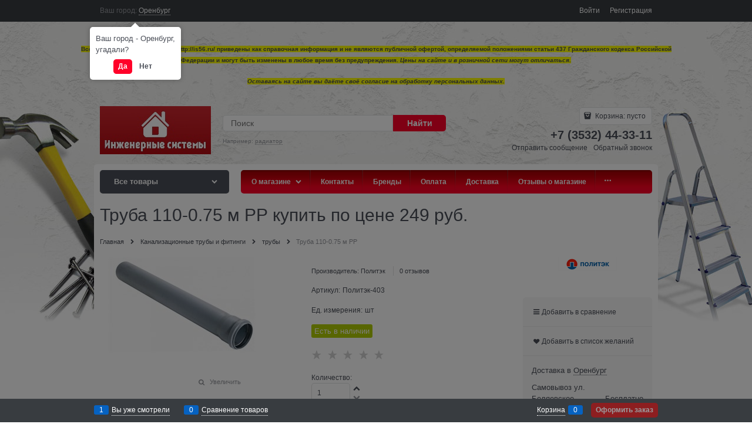

--- FILE ---
content_type: text/html; charset=utf-8
request_url: http://www.is56.ru/products/politek-403
body_size: 15780
content:
<!DOCTYPE html>
<html data-ng-strict-di data-ng-app="app" data-ng-controller="ProductCtrl as product" >
<head>
    <meta charset="utf-8">
    <meta name="generator" content="AdVantShop.NET">
    <meta name="format-detection" content="telePhone=no">
    <title>Труба 110-0.75 м РР купить по цене   249  руб.</title>
    <base href="http://www.is56.ru/" />
    <meta name="Description" content="Официальный сайт компании &quot;Инженерные системы&quot;  - Труба 110-0.75 м РР" />
    <meta name="Keywords" content="Труба 110-0.75 м РР цена, купить, в оренбурге"/>
    <link rel="canonical" href="http://www.is56.ru/products/politek-403" />
    
<meta name="mailru-domain" content="w132ehMVIXXH6yon" /><meta name="yandex-verification" content="96a93ee0ee8f074e" /> 


<script type="text/javascript" src="/combine/_head.js?390ADD15BB396CF5AF5B43B8039277D8"></script>


<style>.ng-cloak,.x-ng-cloak,.ng-hide:not(.ng-hide-animate){display:none !important}form{display:block}</style>



<meta property="og:site_name" content="Официальный сайт компании &amp;quot;Инженерные системы&amp;quot; " />
<meta property="og:title" content="Труба 110-0.75 м РР купить по цене   249  руб." />
<meta property="og:url" content="http://www.is56.ru/products/politek-403" />
<meta property="og:description" content="Официальный сайт компании &quot;Инженерные системы&quot;  - Труба 110-0.75 м РР" />
<meta property="og:type" content="Product" />
<meta property="og:image" content="http://www.is56.ru/pictures/product/middle/6073_middle.jpg" />

<link rel="stylesheet" type="text/css" href="/combine/main.css?275C401902EEE5C1C46F6BA37EC9B6E5" />




    <link rel="shortcut icon" href="http://www.is56.ru/pictures/favicon_20161203105407.png" />

</head>
<body class="cs-t-1 text-floating toolbar-bottom-enabled">
    
    <div hidden>    <div class="static-block" >
        
    </div>
</div>
    
    <div style='display:none !important;'><!-- Yandex.Metrika informer --> <a href="https://metrika.yandex.ru/stat/?id=44810023&amp;from=informer" target="_blank" rel="nofollow"><img src="https://informer.yandex.ru/informer/44810023/3_1_FFFFFFFF_EFEFEFFF_0_pageviews" style="width:88px; height:31px; border:0;" alt="Яндекс.Метрика" title="Яндекс.Метрика: данные за сегодня (просмотры, визиты и уникальные посетители)" class="ym-advanced-informer" data-cid="44810023" data-lang="ru" /></a> <!-- /Yandex.Metrika informer --> <!-- Yandex.Metrika counter --> <script type="text/javascript" > (function (d, w, c) { (w[c] = w[c] || []).push(function() { try { w.yaCounter44810023 = new Ya.Metrika({ id:44810023, clickmap:true, trackLinks:true, accurateTrackBounce:true, webvisor:true, trackHash:true }); } catch(e) { } }); var n = d.getElementsByTagName("script")[0], s = d.createElement("script"), f = function () { n.parentNode.insertBefore(s, n); }; s.type = "text/javascript"; s.async = true; s.src = "https://mc.yandex.ru/metrika/watch.js"; if (w.opera == "[object Opera]") { d.addEventListener("DOMContentLoaded", f, false); } else { f(); } })(document, window, "yandex_metrika_callbacks"); </script> <!-- /Yandex.Metrika counter --></div><script type="text/javascript" src="modules/yametrika/js/tracking.js?v=2" async></script> <div class="yacounterid" data-counterId="44810023"></div>
    <div class="stretch-container">
        <header class="site-head">
            

<!--noindex-->
<div class="toolbar-top">
    <div class="container container-fluid">
        <aside class="row between-xs">
                <div class="toolbar-top-item" data-popover-control data-popover-id="zonePopover" data-popover-trigger="null" data-popover-trigger-hide="null">
                    <span class="cs-t-3">Ваш город:</span>
                    <a class="link-dotted-invert" href="" data-zone-dialog-trigger>
                        <span data-zone-current data-ng-bind="zone.City" data-start-val="{City: 'Оренбург'}">Оренбург</span>
                    </a>
                </div>
                                    <div class="toolbar-top-item">
                    <a class="cs-l-3 toolbar-top-link-alt" href="http://www.is56.ru/login">Войти</a>
                    <a class="cs-l-3 toolbar-top-link-alt" href="http://www.is56.ru/registration">Регистрация</a>
                                            </div>
        </aside>
    </div>
</div>
<!--/noindex-->
                <div class="static-block" >
        <p>&nbsp; &nbsp; &nbsp; &nbsp; &nbsp; &nbsp; &nbsp; &nbsp; &nbsp; &nbsp; &nbsp; &nbsp; &nbsp; &nbsp; &nbsp; &nbsp; &nbsp; &nbsp; &nbsp; &nbsp; &nbsp; &nbsp; &nbsp; &nbsp; &nbsp; &nbsp; &nbsp; &nbsp; &nbsp; &nbsp; &nbsp; &nbsp; &nbsp; &nbsp; &nbsp; &nbsp; &nbsp; &nbsp; &nbsp; &nbsp; &nbsp; &nbsp; &nbsp; &nbsp; &nbsp; &nbsp; &nbsp; &nbsp; &nbsp; &nbsp; &nbsp; &nbsp; &nbsp; &nbsp; &nbsp; &nbsp; &nbsp; &nbsp; &nbsp;</p>

<p style="text-align: center;"><span style="line-height:1;"><span style="font-size:10px;"><span style="font-family:Arial,Helvetica,sans-serif;"><b><span style="background-color:#ffff00;">Все ЦЕНЫ, указанные&nbsp;</span><b><span style="background-color:#ffff00;">на&nbsp;</span><b><span style="background-color:#ffff00;">сайте http://is56.ru/&nbsp;приведены как справочная информация и&nbsp;</span><b><span style="background-color:#ffff00;">не&nbsp;</span><b><span style="background-color:#ffff00;">являются&nbsp;</span><b><span style="background-color:#ffff00;">публичной&nbsp;</span><b><span style="background-color:#ffff00;">офертой, определяемой положениями статьи 437 Гражданского кодекса Российской Федерации&nbsp;</span><b><span style="background-color:#ffff00;">и&nbsp;</span><b><span style="background-color:#ffff00;">могут&nbsp;</span><b><span style="background-color:#ffff00;">быть&nbsp;</span><b><span style="background-color:#ffff00;">изменены&nbsp;</span><b><span style="background-color:#ffff00;">в&nbsp;</span><b><span style="background-color:#ffff00;">любое&nbsp;</span><b><span style="background-color:#ffff00;">время&nbsp;без предупреждения. </span></b></b></b></b></b></b></b></b></b></b></b></b></b></b><strong><em><span style="background-color:#ffff00;">Цены на сайте и в розничной сети могут отличаться.</span></em></strong></span></span></span></p>

<p style="text-align: center;"><span style="line-height:1;"><span style="font-size:10px;"><span style="font-family:Arial,Helvetica,sans-serif;"><strong><em><span style="background-color:#ffff00;">Оставаясь на сайте вы даёте своё согласие на обработку персональных данных.</span></em></strong></span></span></span></p>

    </div>

            <div class="container container-fluid site-head-inner">
    <div class="row middle-xs">
        <div class="col-xs-3 site-head-logo-block site-head-logo">
                <a href="http://www.is56.ru/" class="site-head-logo-link">
        <img id="logo" src="http://www.is56.ru/pictures/logo_20170530104701.jpg" alt="Логотип компании "Инженерные системы" Оренбург"  class="site-head-logo-picture"/>
    </a>

        </div>
        <div class="col-xs-5 site-head-menu-col">
            
            
<!--noindex-->
<div class=" search-block-topmenu">
    <form name="searchHeaderForm" class="row site-head-search-form" novalidate="novalidate" data-ng-controller="SearchBlockCtrl as searchBlock" data-ng-init="searchBlock.url='/search'">
        <div class="col-xs-9 site-head-search-input-wrap" data-ng-init="searchBlock.form = searchHeaderForm">
            <div class="site-head-site-head-search"
                 data-autocompleter
                 data-field="Name"
                 data-link-all="search"
                 data-apply-fn="searchBlock.aSubmut(value, obj)"
                 data-template-path="scripts/_common/autocompleter/templates/categoriesProducts.html"
                 data-request-url="search/autocomplete">
                <input class="input-big site-head-search-input"
                       data-autocompleter-input
                       type="search"
                       autocomplete="off"
                       placeholder="Поиск"
                       name="q"
                       data-default-button="#searchHeaderSubmit"
                       data-ng-model="searchBlock.search" />
            </div>
                <div class="site-head-search-example cs-t-3">
                    Например: <a href="http://www.is56.ru/search?q=%D1%80%D0%B0%D0%B4%D0%B8%D0%B0%D1%82%D0%BE%D1%80" class="link-dotted-invert cs-l-3">радиатор</a>
                </div>
        </div>
        <div class="col-xs-3 site-head-search-btn-wrap">
            <div class="site-head-search-col">
                <a href="" class="btn btn-submit btn-big btn-expander site-head-search-btn" id="searchHeaderSubmit" data-ng-click="searchBlock.submit(searchBlock.search, false)">
                    <span class="icon-search-block icon-search-before cs-t-1"></span>
                    <span class="site-head-search-btn-text">Найти</span>
                </a>
            </div>
        </div>
    </form>
</div>
<!--/noindex-->            
        </div>
        <div class="col-xs site-head-phone-col">
            
            <div class="site-head-cart">
    
    <div class="cart-mini" data-cart-mini>
        <a data-cart-mini-trigger href="/cart" class="cs-l-2 cs-bg-9 cart-mini-main-link icon-bag-before">
            Корзина: <span data-cart-count data-type="count" data-ng-bind-html="cartCount.getValue()"> пусто</span>
        </a>
        <div data-cart-mini-list data-cart-data="cartMini.cartData"></div>
    </div>
</div>

            
            <div class="cs-t-1 site-head-phone" data-zone-current data-ng-bind-html="zone.Phone" data-start-val="{Phone: '+7 (3532) 44-33-11'}">+7 (3532) 44-33-11</div>
                <div class="static-block static-block-email-header" >
        <p><a class="email" href="feedback" style="margin-right: 10px;">Отправить сообщение</a><a class="email" data-callback="true" href="javascript:void(0)">Обратный звонок</a></p>

    </div>

        </div>
    </div>
</div>

        </header>
        <main class="stretch-middle site-body">
            <div class="container container-fluid site-body-inner js-site-body-inner cs-bg-7">
                
    <div class="row rel big-z menu-block">
        <div class="col-xs-3 col-p-v site-body-aside">
            
<nav class="menu-dropdown menu-dropdown-modern  menu-dropdown-compact" data-root-menu>
    <!--''||.icon-down-open-after-abs-->
        <a class="menu-dropdown-root icon-down-open-after-abs cs-bg-2" href="http://www.is56.ru/catalog">
            <span class="menu-dropdown-root-text">Все товары</span>
        </a>
            <div class="menu-dropdown-list cs-br-1" data-submenu-container="{'type': 'modern'}">
                <div class="menu-dropdown-item cs-br-1 submenu-modern parent" data-submenu-parent>
                        <div class="menu-dropdown-sub ng-hide" data-submenu data-ng-show="submenu.isSubmenuVisible">
                            <div class="menu-dropdown-sub-inner cs-bg-7">
                                <div class="menu-dropdown-sub-columns">
                                    <div class="menu-dropdown-sub-columns-item">

                                                    <div class="menu-dropdown-sub-block menu-dropdown-sub-block-cats-only">
                                                <div class="menu-dropdown-sub-category">
                                                    <div class="menu-dropdown-sub-childs">
                                                        <a href="http://www.is56.ru/categories/aliuminievye-radiatory" class="menu-dropdown-sub-link">
                                                            <span class="menu-dropdown-sub-category-text">
                                                                Алюминиевые радиаторы
                                                            </span>
                                                        </a>
                                                    </div>
                                                </div>
                                                <div class="menu-dropdown-sub-category">
                                                    <div class="menu-dropdown-sub-childs">
                                                        <a href="http://www.is56.ru/categories/bimetallicheskie-radiatory" class="menu-dropdown-sub-link">
                                                            <span class="menu-dropdown-sub-category-text">
                                                                Биметаллические радиаторы
                                                            </span>
                                                        </a>
                                                    </div>
                                                </div>
                                                <div class="menu-dropdown-sub-category">
                                                    <div class="menu-dropdown-sub-childs">
                                                        <a href="http://www.is56.ru/categories/komplektuiuschie-dlya-radiatorov" class="menu-dropdown-sub-link">
                                                            <span class="menu-dropdown-sub-category-text">
                                                                Комплектующие для радиаторов
                                                            </span>
                                                        </a>
                                                    </div>
                                                </div>
                                                <div class="menu-dropdown-sub-category">
                                                    <div class="menu-dropdown-sub-childs">
                                                        <a href="http://www.is56.ru/categories/stalnye-trubchatye-radiatory" class="menu-dropdown-sub-link">
                                                            <span class="menu-dropdown-sub-category-text">
                                                                Стальные трубчатые радиаторы
                                                            </span>
                                                        </a>
                                                    </div>
                                                </div>
                                                <div class="menu-dropdown-sub-category">
                                                    <div class="menu-dropdown-sub-childs">
                                                        <a href="http://www.is56.ru/categories/elektricheskie-polotentsesushiteli-rifar" class="menu-dropdown-sub-link">
                                                            <span class="menu-dropdown-sub-category-text">
                                                                Электрические полотенцесушители RIFAR
                                                            </span>
                                                        </a>
                                                    </div>
                                                </div>
                                                <div class="menu-dropdown-sub-category">
                                                    <div class="menu-dropdown-sub-childs">
                                                        <a href="http://www.is56.ru/categories/tsvetnye-radiatory" class="menu-dropdown-sub-link">
                                                            <span class="menu-dropdown-sub-category-text">
                                                                Цветные радиаторы
                                                            </span>
                                                        </a>
                                                    </div>
                                                </div>
                                                    </div>
                                                    <!--index:5-->
                                    </div>
                                    
                                </div>
                            </div>
                        </div>
                    <div class="menu-dropdown-link-wrap cs-bg-i-7 icon-right-open-after-abs"
                         
                         >

                        <a class="menu-dropdown-link" href="http://www.is56.ru/categories/radiatory" >
                                <span class="menu-dropdown-icon"><img class="menu-dropdown-icon-img" src="http://www.is56.ru/pictures/category/icon/6711.jpg" alt="Радиаторы отопления" /></span>
                            <span class="menu-dropdown-link-text text-floating">
                                Радиаторы отопления
                            </span>
                        </a>
                    </div>
                </div>
                <div class="menu-dropdown-item cs-br-1 submenu-modern parent" data-submenu-parent>
                        <div class="menu-dropdown-sub ng-hide" data-submenu data-ng-show="submenu.isSubmenuVisible">
                            <div class="menu-dropdown-sub-inner cs-bg-7">
                                <div class="menu-dropdown-sub-columns">
                                    <div class="menu-dropdown-sub-columns-item">

                                                    <div class="menu-dropdown-sub-block menu-dropdown-sub-block-cats-only">
                                                <div class="menu-dropdown-sub-category">
                                                    <div class="menu-dropdown-sub-childs">
                                                        <a href="http://www.is56.ru/categories/komplektuiuschie-dlya-kotlov" class="menu-dropdown-sub-link">
                                                            <span class="menu-dropdown-sub-category-text">
                                                                комплектующие для котлов
                                                            </span>
                                                        </a>
                                                    </div>
                                                </div>
                                                <div class="menu-dropdown-sub-category">
                                                    <div class="menu-dropdown-sub-childs">
                                                        <a href="http://www.is56.ru/categories/kotly-gazovye-napolnye" class="menu-dropdown-sub-link">
                                                            <span class="menu-dropdown-sub-category-text">
                                                                Котлы газовые напольные
                                                            </span>
                                                        </a>
                                                    </div>
                                                </div>
                                                <div class="menu-dropdown-sub-category">
                                                    <div class="menu-dropdown-sub-childs">
                                                        <a href="http://www.is56.ru/categories/kotly-gazovye-nastennye" class="menu-dropdown-sub-link">
                                                            <span class="menu-dropdown-sub-category-text">
                                                                Котлы газовые настенные
                                                            </span>
                                                        </a>
                                                    </div>
                                                </div>
                                                <div class="menu-dropdown-sub-category">
                                                    <div class="menu-dropdown-sub-childs">
                                                        <a href="http://www.is56.ru/categories/kotly-elektricheskie" class="menu-dropdown-sub-link">
                                                            <span class="menu-dropdown-sub-category-text">
                                                                Котлы электрические
                                                            </span>
                                                        </a>
                                                    </div>
                                                </div>
                                                    </div>
                                                    <!--index:3-->
                                    </div>
                                    
                                </div>
                            </div>
                        </div>
                    <div class="menu-dropdown-link-wrap cs-bg-i-7 icon-right-open-after-abs"
                         
                         >

                        <a class="menu-dropdown-link" href="http://www.is56.ru/categories/kotly" >
                                <span class="menu-dropdown-icon"><img class="menu-dropdown-icon-img" src="http://www.is56.ru/pictures/category/icon/8079.jpg" alt="Котлы" /></span>
                            <span class="menu-dropdown-link-text text-floating">
                                Котлы
                            </span>
                        </a>
                    </div>
                </div>
                <div class="menu-dropdown-item cs-br-1 submenu-modern parent" data-submenu-parent>
                        <div class="menu-dropdown-sub ng-hide" data-submenu data-ng-show="submenu.isSubmenuVisible">
                            <div class="menu-dropdown-sub-inner cs-bg-7">
                                <div class="menu-dropdown-sub-columns">
                                    <div class="menu-dropdown-sub-columns-item">

                                                    <div class="menu-dropdown-sub-block menu-dropdown-sub-block-cats-only">
                                                <div class="menu-dropdown-sub-category">
                                                    <div class="menu-dropdown-sub-childs">
                                                        <a href="http://www.is56.ru/categories/gidroakkumulyatory" class="menu-dropdown-sub-link">
                                                            <span class="menu-dropdown-sub-category-text">
                                                                Гидроаккумуляторы
                                                            </span>
                                                        </a>
                                                    </div>
                                                </div>
                                                <div class="menu-dropdown-sub-category">
                                                    <div class="menu-dropdown-sub-childs">
                                                        <a href="http://www.is56.ru/categories/drenazhnye" class="menu-dropdown-sub-link">
                                                            <span class="menu-dropdown-sub-category-text">
                                                                Дренажные
                                                            </span>
                                                        </a>
                                                    </div>
                                                </div>
                                                <div class="menu-dropdown-sub-category">
                                                    <div class="menu-dropdown-sub-childs">
                                                        <a href="http://www.is56.ru/categories/poverkhnostnye" class="menu-dropdown-sub-link">
                                                            <span class="menu-dropdown-sub-category-text">
                                                                Поверхностные
                                                            </span>
                                                        </a>
                                                    </div>
                                                </div>
                                                <div class="menu-dropdown-sub-category">
                                                    <div class="menu-dropdown-sub-childs">
                                                        <a href="http://www.is56.ru/categories/povysitelnye-nasosy" class="menu-dropdown-sub-link">
                                                            <span class="menu-dropdown-sub-category-text">
                                                                Повысительные насосы
                                                            </span>
                                                        </a>
                                                    </div>
                                                </div>
                                                <div class="menu-dropdown-sub-category">
                                                    <div class="menu-dropdown-sub-childs">
                                                        <a href="http://www.is56.ru/categories/pogruzhnye-skvazhinnye" class="menu-dropdown-sub-link">
                                                            <span class="menu-dropdown-sub-category-text">
                                                                Погружные скважинные
                                                            </span>
                                                        </a>
                                                    </div>
                                                </div>
                                                <div class="menu-dropdown-sub-category">
                                                    <div class="menu-dropdown-sub-childs">
                                                        <a href="http://www.is56.ru/categories/rele-davleniya-avtomatika" class="menu-dropdown-sub-link">
                                                            <span class="menu-dropdown-sub-category-text">
                                                                Реле давления, автоматика
                                                            </span>
                                                        </a>
                                                    </div>
                                                </div>
                                                <div class="menu-dropdown-sub-category">
                                                    <div class="menu-dropdown-sub-childs">
                                                        <a href="http://www.is56.ru/categories/tsirkulyatsionnye" class="menu-dropdown-sub-link">
                                                            <span class="menu-dropdown-sub-category-text">
                                                                Циркуляционные
                                                            </span>
                                                        </a>
                                                    </div>
                                                </div>
                                                    </div>
                                                    <!--index:6-->
                                    </div>
                                    
                                </div>
                            </div>
                        </div>
                    <div class="menu-dropdown-link-wrap cs-bg-i-7 icon-right-open-after-abs"
                         
                         >

                        <a class="menu-dropdown-link" href="http://www.is56.ru/categories/nasosy" >
                                <span class="menu-dropdown-icon"><img class="menu-dropdown-icon-img" src="http://www.is56.ru/pictures/category/icon/4433.jpg" alt="Насосы" /></span>
                            <span class="menu-dropdown-link-text text-floating">
                                Насосы
                            </span>
                        </a>
                    </div>
                </div>
                <div class="menu-dropdown-item cs-br-1 submenu-modern parent" data-submenu-parent>
                        <div class="menu-dropdown-sub ng-hide" data-submenu data-ng-show="submenu.isSubmenuVisible">
                            <div class="menu-dropdown-sub-inner cs-bg-7">
                                <div class="menu-dropdown-sub-columns">
                                    <div class="menu-dropdown-sub-columns-item">

                                                    <div class="menu-dropdown-sub-block menu-dropdown-sub-block-cats-only">
                                                <div class="menu-dropdown-sub-category">
                                                    <div class="menu-dropdown-sub-childs">
                                                        <a href="http://www.is56.ru/categories/gazovye-vodonagrevateli" class="menu-dropdown-sub-link">
                                                            <span class="menu-dropdown-sub-category-text">
                                                                Газовые водонагреватели
                                                            </span>
                                                        </a>
                                                    </div>
                                                </div>
                                                <div class="menu-dropdown-sub-category">
                                                    <div class="menu-dropdown-sub-childs">
                                                        <a href="http://www.is56.ru/categories/elektricheskie-vodonagrevateli" class="menu-dropdown-sub-link">
                                                            <span class="menu-dropdown-sub-category-text">
                                                                Электрические водонагреватели
                                                            </span>
                                                        </a>
                                                    </div>
                                                </div>
                                                <div class="menu-dropdown-sub-category">
                                                    <div class="menu-dropdown-sub-childs">
                                                        <a href="http://www.is56.ru/categories/kosvennogo-nagreva-kombinirovanye" class="menu-dropdown-sub-link">
                                                            <span class="menu-dropdown-sub-category-text">
                                                                Косвенного нагрева, комбинированые
                                                            </span>
                                                        </a>
                                                    </div>
                                                </div>
                                                    </div>
                                                    <!--index:2-->
                                    </div>
                                    
                                </div>
                            </div>
                        </div>
                    <div class="menu-dropdown-link-wrap cs-bg-i-7 icon-right-open-after-abs"
                         
                         >

                        <a class="menu-dropdown-link" href="http://www.is56.ru/categories/vodonagrevateli" >
                                <span class="menu-dropdown-icon"><img class="menu-dropdown-icon-img" src="http://www.is56.ru/pictures/category/icon/4431.jpg" alt="Водонагреватели" /></span>
                            <span class="menu-dropdown-link-text text-floating">
                                Водонагреватели
                            </span>
                        </a>
                    </div>
                </div>
                <div class="menu-dropdown-item cs-br-1 submenu-modern parent" data-submenu-parent>
                        <div class="menu-dropdown-sub ng-hide" data-submenu data-ng-show="submenu.isSubmenuVisible">
                            <div class="menu-dropdown-sub-inner cs-bg-7">
                                <div class="menu-dropdown-sub-columns">
                                    <div class="menu-dropdown-sub-columns-item">

                                                    <div class="menu-dropdown-sub-block menu-dropdown-sub-block-cats-only">
                                                <div class="menu-dropdown-sub-category">
                                                    <div class="menu-dropdown-sub-childs">
                                                        <a href="http://www.is56.ru/categories/gazovye-krany" class="menu-dropdown-sub-link">
                                                            <span class="menu-dropdown-sub-category-text">
                                                                газовые краны
                                                            </span>
                                                        </a>
                                                    </div>
                                                </div>
                                                <div class="menu-dropdown-sub-category">
                                                    <div class="menu-dropdown-sub-childs">
                                                        <a href="http://www.is56.ru/categories/radiatornye-krany-i-klapana" class="menu-dropdown-sub-link">
                                                            <span class="menu-dropdown-sub-category-text">
                                                                радиаторные краны и клапана
                                                            </span>
                                                        </a>
                                                    </div>
                                                </div>
                                                <div class="menu-dropdown-sub-category">
                                                    <div class="menu-dropdown-sub-childs">
                                                        <a href="http://www.is56.ru/categories/spetsialnye-krany" class="menu-dropdown-sub-link">
                                                            <span class="menu-dropdown-sub-category-text">
                                                                специальные краны
                                                            </span>
                                                        </a>
                                                    </div>
                                                </div>
                                                <div class="menu-dropdown-sub-category">
                                                    <div class="menu-dropdown-sub-childs">
                                                        <a href="http://www.is56.ru/categories/sharovye-krany" class="menu-dropdown-sub-link">
                                                            <span class="menu-dropdown-sub-category-text">
                                                                шаровые краны
                                                            </span>
                                                        </a>
                                                    </div>
                                                </div>
                                                <div class="menu-dropdown-sub-category">
                                                    <div class="menu-dropdown-sub-childs">
                                                        <a href="http://www.is56.ru/categories/klapana-predokhranitelnye" class="menu-dropdown-sub-link">
                                                            <span class="menu-dropdown-sub-category-text">
                                                                Клапана предохранительные
                                                            </span>
                                                        </a>
                                                    </div>
                                                </div>
                                                <div class="menu-dropdown-sub-category">
                                                    <div class="menu-dropdown-sub-childs">
                                                        <a href="http://www.is56.ru/categories/elektromagnitnye-klapana" class="menu-dropdown-sub-link">
                                                            <span class="menu-dropdown-sub-category-text">
                                                                Электромагнитные клапана
                                                            </span>
                                                        </a>
                                                    </div>
                                                </div>
                                                <div class="menu-dropdown-sub-category">
                                                    <div class="menu-dropdown-sub-childs">
                                                        <a href="http://www.is56.ru/categories/klapan-termostaticheskii" class="menu-dropdown-sub-link">
                                                            <span class="menu-dropdown-sub-category-text">
                                                                Клапана термостатические
                                                            </span>
                                                        </a>
                                                    </div>
                                                </div>
                                                    </div>
                                                    <!--index:6-->
                                    </div>
                                    
                                </div>
                            </div>
                        </div>
                    <div class="menu-dropdown-link-wrap cs-bg-i-7 icon-right-open-after-abs"
                         
                         >

                        <a class="menu-dropdown-link" href="http://www.is56.ru/categories/zapornaya-armatura" >
                                <span class="menu-dropdown-icon"><img class="menu-dropdown-icon-img" src="http://www.is56.ru/pictures/category/icon/7799.jpg" alt="запорная арматура" /></span>
                            <span class="menu-dropdown-link-text text-floating">
                                запорная арматура
                            </span>
                        </a>
                    </div>
                </div>
                <div class="menu-dropdown-item cs-br-1 submenu-modern parent" data-submenu-parent>
                        <div class="menu-dropdown-sub ng-hide" data-submenu data-ng-show="submenu.isSubmenuVisible">
                            <div class="menu-dropdown-sub-inner cs-bg-7">
                                <div class="menu-dropdown-sub-columns">
                                    <div class="menu-dropdown-sub-columns-item">

                                                    <div class="menu-dropdown-sub-block menu-dropdown-sub-block-cats-only">
                                                <div class="menu-dropdown-sub-category">
                                                    <div class="menu-dropdown-sub-childs">
                                                        <a href="http://www.is56.ru/categories/ventil-kran" class="menu-dropdown-sub-link">
                                                            <span class="menu-dropdown-sub-category-text">
                                                                вентиль кран
                                                            </span>
                                                        </a>
                                                    </div>
                                                </div>
                                                <div class="menu-dropdown-sub-category">
                                                    <div class="menu-dropdown-sub-childs">
                                                        <a href="http://www.is56.ru/categories/mufta" class="menu-dropdown-sub-link">
                                                            <span class="menu-dropdown-sub-category-text">
                                                                муфта
                                                            </span>
                                                        </a>
                                                    </div>
                                                </div>
                                                <div class="menu-dropdown-sub-category">
                                                    <div class="menu-dropdown-sub-childs">
                                                        <a href="http://www.is56.ru/categories/mufta-razbornaya" class="menu-dropdown-sub-link">
                                                            <span class="menu-dropdown-sub-category-text">
                                                                муфта разборная
                                                            </span>
                                                        </a>
                                                    </div>
                                                </div>
                                                <div class="menu-dropdown-sub-category">
                                                    <div class="menu-dropdown-sub-childs">
                                                        <a href="http://www.is56.ru/categories/mufty-kombinirovannye" class="menu-dropdown-sub-link">
                                                            <span class="menu-dropdown-sub-category-text">
                                                                муфты комбинированные
                                                            </span>
                                                        </a>
                                                    </div>
                                                </div>
                                                <div class="menu-dropdown-sub-category">
                                                    <div class="menu-dropdown-sub-childs">
                                                        <a href="http://www.is56.ru/categories/troiniki" class="menu-dropdown-sub-link">
                                                            <span class="menu-dropdown-sub-category-text">
                                                                тройники
                                                            </span>
                                                        </a>
                                                    </div>
                                                </div>
                                                <div class="menu-dropdown-sub-category">
                                                    <div class="menu-dropdown-sub-childs">
                                                        <a href="http://www.is56.ru/categories/truba-polipropilenovaya" class="menu-dropdown-sub-link">
                                                            <span class="menu-dropdown-sub-category-text">
                                                                труба полипропиленовая
                                                            </span>
                                                        </a>
                                                    </div>
                                                </div>
                                                <div class="menu-dropdown-sub-category">
                                                    <div class="menu-dropdown-sub-childs">
                                                        <a href="http://www.is56.ru/categories/ugolki" class="menu-dropdown-sub-link">
                                                            <span class="menu-dropdown-sub-category-text">
                                                                уголки
                                                            </span>
                                                        </a>
                                                    </div>
                                                </div>
                                                    </div>
                                                    <!--index:6-->
                                    </div>
                                    
                                </div>
                            </div>
                        </div>
                    <div class="menu-dropdown-link-wrap cs-bg-i-7 icon-right-open-after-abs"
                         
                         >

                        <a class="menu-dropdown-link" href="http://www.is56.ru/categories/polipropilen" >
                                <span class="menu-dropdown-icon"><img class="menu-dropdown-icon-img" src="http://www.is56.ru/pictures/category/icon/7730.jpg" alt="Полипропиленовые трубы и фитинги" /></span>
                            <span class="menu-dropdown-link-text text-floating">
                                Полипропиленовые трубы и фитинги
                            </span>
                        </a>
                    </div>
                </div>
                <div class="menu-dropdown-item cs-br-1 submenu-modern parent" data-submenu-parent>
                        <div class="menu-dropdown-sub ng-hide" data-submenu data-ng-show="submenu.isSubmenuVisible">
                            <div class="menu-dropdown-sub-inner cs-bg-7">
                                <div class="menu-dropdown-sub-columns">
                                    <div class="menu-dropdown-sub-columns-item">

                                                    <div class="menu-dropdown-sub-block menu-dropdown-sub-block-cats-only">
                                                <div class="menu-dropdown-sub-category">
                                                    <div class="menu-dropdown-sub-childs">
                                                        <a href="http://www.is56.ru/categories/kran-sharovyi" class="menu-dropdown-sub-link">
                                                            <span class="menu-dropdown-sub-category-text">
                                                                кран шаровый
                                                            </span>
                                                        </a>
                                                    </div>
                                                </div>
                                                <div class="menu-dropdown-sub-category">
                                                    <div class="menu-dropdown-sub-childs">
                                                        <a href="http://www.is56.ru/categories/mufty" class="menu-dropdown-sub-link">
                                                            <span class="menu-dropdown-sub-category-text">
                                                                муфты
                                                            </span>
                                                        </a>
                                                    </div>
                                                </div>
                                                <div class="menu-dropdown-sub-category">
                                                    <div class="menu-dropdown-sub-childs">
                                                        <a href="http://www.is56.ru/categories/otvodpe" class="menu-dropdown-sub-link">
                                                            <span class="menu-dropdown-sub-category-text">
                                                                отводПЭ
                                                            </span>
                                                        </a>
                                                    </div>
                                                </div>
                                                <div class="menu-dropdown-sub-category">
                                                    <div class="menu-dropdown-sub-childs">
                                                        <a href="http://www.is56.ru/categories/troinikpe" class="menu-dropdown-sub-link">
                                                            <span class="menu-dropdown-sub-category-text">
                                                                тройникПЭ
                                                            </span>
                                                        </a>
                                                    </div>
                                                </div>
                                                <div class="menu-dropdown-sub-category">
                                                    <div class="menu-dropdown-sub-childs">
                                                        <a href="http://www.is56.ru/categories/truby-polietilenovye" class="menu-dropdown-sub-link">
                                                            <span class="menu-dropdown-sub-category-text">
                                                                трубы полиэтиленовые
                                                            </span>
                                                        </a>
                                                    </div>
                                                </div>
                                                    </div>
                                                    <!--index:4-->
                                    </div>
                                    
                                </div>
                            </div>
                        </div>
                    <div class="menu-dropdown-link-wrap cs-bg-i-7 icon-right-open-after-abs"
                         
                         >

                        <a class="menu-dropdown-link" href="http://www.is56.ru/categories/polietilenovye-truby-i-fitingi" >
                                <span class="menu-dropdown-icon"><img class="menu-dropdown-icon-img" src="http://www.is56.ru/pictures/category/icon/7727.jpg" alt="Полиэтиленовые трубы и фитинги" /></span>
                            <span class="menu-dropdown-link-text text-floating">
                                Полиэтиленовые трубы и фитинги
                            </span>
                        </a>
                    </div>
                </div>
                <div class="menu-dropdown-item cs-br-1 submenu-modern parent" data-submenu-parent>
                        <div class="menu-dropdown-sub ng-hide" data-submenu data-ng-show="submenu.isSubmenuVisible">
                            <div class="menu-dropdown-sub-inner cs-bg-7">
                                <div class="menu-dropdown-sub-columns">
                                    <div class="menu-dropdown-sub-columns-item">

                                                    <div class="menu-dropdown-sub-block menu-dropdown-sub-block-cats-only">
                                                <div class="menu-dropdown-sub-category">
                                                    <div class="menu-dropdown-sub-childs">
                                                        <a href="http://www.is56.ru/categories/vodoslivnaya-armatura-sifony" class="menu-dropdown-sub-link">
                                                            <span class="menu-dropdown-sub-category-text">
                                                                водосливная арматура сифоны
                                                            </span>
                                                        </a>
                                                    </div>
                                                </div>
                                                <div class="menu-dropdown-sub-category">
                                                    <div class="menu-dropdown-sub-childs">
                                                        <a href="http://www.is56.ru/categories/krestovina" class="menu-dropdown-sub-link">
                                                            <span class="menu-dropdown-sub-category-text">
                                                                крестовина
                                                            </span>
                                                        </a>
                                                    </div>
                                                </div>
                                                <div class="menu-dropdown-sub-category">
                                                    <div class="menu-dropdown-sub-childs">
                                                        <a href="http://www.is56.ru/categories/otvody" class="menu-dropdown-sub-link">
                                                            <span class="menu-dropdown-sub-category-text">
                                                                отводы
                                                            </span>
                                                        </a>
                                                    </div>
                                                </div>
                                                <div class="menu-dropdown-sub-category">
                                                    <div class="menu-dropdown-sub-childs">
                                                        <a href="http://www.is56.ru/categories/trap-kanalizatsionnyi" class="menu-dropdown-sub-link">
                                                            <span class="menu-dropdown-sub-category-text">
                                                                трап канализационный
                                                            </span>
                                                        </a>
                                                    </div>
                                                </div>
                                                <div class="menu-dropdown-sub-category">
                                                    <div class="menu-dropdown-sub-childs">
                                                        <a href="http://www.is56.ru/categories/troinik" class="menu-dropdown-sub-link">
                                                            <span class="menu-dropdown-sub-category-text">
                                                                тройник
                                                            </span>
                                                        </a>
                                                    </div>
                                                </div>
                                                <div class="menu-dropdown-sub-category">
                                                    <div class="menu-dropdown-sub-childs">
                                                        <a href="http://www.is56.ru/categories/trub" class="menu-dropdown-sub-link">
                                                            <span class="menu-dropdown-sub-category-text">
                                                                трубы
                                                            </span>
                                                        </a>
                                                    </div>
                                                </div>
                                                    </div>
                                                    <!--index:5-->
                                    </div>
                                    
                                </div>
                            </div>
                        </div>
                    <div class="menu-dropdown-link-wrap cs-bg-i-7 icon-right-open-after-abs"
                         
                         >

                        <a class="menu-dropdown-link" href="http://www.is56.ru/categories/vnutrennyaya-kanalizatsiya" >
                                <span class="menu-dropdown-icon"><img class="menu-dropdown-icon-img" src="http://www.is56.ru/pictures/category/icon/7208.jpg" alt="Канализационные трубы и фитинги" /></span>
                            <span class="menu-dropdown-link-text text-floating">
                                Канализационные трубы и фитинги
                            </span>
                        </a>
                    </div>
                </div>
                <div class="menu-dropdown-item cs-br-1 submenu-modern parent" data-submenu-parent>
                        <div class="menu-dropdown-sub ng-hide" data-submenu data-ng-show="submenu.isSubmenuVisible">
                            <div class="menu-dropdown-sub-inner cs-bg-7">
                                <div class="menu-dropdown-sub-columns">
                                    <div class="menu-dropdown-sub-columns-item">

                                                    <div class="menu-dropdown-sub-block menu-dropdown-sub-block-cats-only">
                                                <div class="menu-dropdown-sub-category">
                                                    <div class="menu-dropdown-sub-childs">
                                                        <a href="http://www.is56.ru/categories/frap" class="menu-dropdown-sub-link">
                                                            <span class="menu-dropdown-sub-category-text">
                                                                FRAP
                                                            </span>
                                                        </a>
                                                    </div>
                                                </div>
                                                <div class="menu-dropdown-sub-category">
                                                    <div class="menu-dropdown-sub-childs">
                                                        <a href="http://www.is56.ru/categories/frud" class="menu-dropdown-sub-link">
                                                            <span class="menu-dropdown-sub-category-text">
                                                                Frud
                                                            </span>
                                                        </a>
                                                    </div>
                                                </div>
                                                <div class="menu-dropdown-sub-category">
                                                    <div class="menu-dropdown-sub-childs">
                                                        <a href="http://www.is56.ru/categories/ledeme" class="menu-dropdown-sub-link">
                                                            <span class="menu-dropdown-sub-category-text">
                                                                Ledeme
                                                            </span>
                                                        </a>
                                                    </div>
                                                </div>
                                                <div class="menu-dropdown-sub-category">
                                                    <div class="menu-dropdown-sub-childs">
                                                        <a href="http://www.is56.ru/categories/lemark" class="menu-dropdown-sub-link">
                                                            <span class="menu-dropdown-sub-category-text">
                                                                Lemark
                                                            </span>
                                                        </a>
                                                    </div>
                                                </div>
                                                <div class="menu-dropdown-sub-category">
                                                    <div class="menu-dropdown-sub-childs">
                                                        <a href="http://www.is56.ru/categories/mixline" class="menu-dropdown-sub-link">
                                                            <span class="menu-dropdown-sub-category-text">
                                                                Mixline
                                                            </span>
                                                        </a>
                                                    </div>
                                                </div>
                                                    </div>
                                                    <!--index:4-->
                                    </div>
                                    
                                </div>
                            </div>
                        </div>
                    <div class="menu-dropdown-link-wrap cs-bg-i-7 icon-right-open-after-abs"
                         
                         >

                        <a class="menu-dropdown-link" href="http://www.is56.ru/categories/smesiteli" >
                                <span class="menu-dropdown-icon"><img class="menu-dropdown-icon-img" src="http://www.is56.ru/pictures/category/icon/7434.png" alt="Смесители" /></span>
                            <span class="menu-dropdown-link-text text-floating">
                                Смесители
                            </span>
                        </a>
                    </div>
                </div>
                <div class="menu-dropdown-item cs-br-1 submenu-modern " data-submenu-parent>
                    <div class="menu-dropdown-link-wrap cs-bg-i-7 "
                         
                         >

                        <a class="menu-dropdown-link" href="http://www.is56.ru/categories/unitazy" >
                                <span class="menu-dropdown-icon"><img class="menu-dropdown-icon-img" src="http://www.is56.ru/pictures/category/icon/6578.JPG" alt="Унитазы" /></span>
                            <span class="menu-dropdown-link-text text-floating">
                                Унитазы
                            </span>
                        </a>
                    </div>
                </div>
                <div class="menu-dropdown-item cs-br-1 submenu-modern " data-submenu-parent>
                    <div class="menu-dropdown-link-wrap cs-bg-i-7 "
                         
                         >

                        <a class="menu-dropdown-link" href="http://www.is56.ru/categories/podvodka" >
                                <span class="menu-dropdown-icon"><img class="menu-dropdown-icon-img" src="http://www.is56.ru/pictures/category/icon/7710.png" alt="подводка" /></span>
                            <span class="menu-dropdown-link-text text-floating">
                                подводка
                            </span>
                        </a>
                    </div>
                </div>
                <div class="menu-dropdown-item cs-br-1 submenu-modern " data-submenu-parent>
                    <div class="menu-dropdown-link-wrap cs-bg-i-7 "
                         
                         >

                        <a class="menu-dropdown-link" href="http://www.is56.ru/categories/baki-rasshiritelnye" >
                                <span class="menu-dropdown-icon"><img class="menu-dropdown-icon-img" src="http://www.is56.ru/pictures/category/icon/7187.jpg" alt="Баки расширительные" /></span>
                            <span class="menu-dropdown-link-text text-floating">
                                Баки расширительные
                            </span>
                        </a>
                    </div>
                </div>
                <div class="menu-dropdown-item cs-br-1 submenu-modern " data-submenu-parent>
                    <div class="menu-dropdown-link-wrap cs-bg-i-7 "
                         
                         >

                        <a class="menu-dropdown-link" href="http://www.is56.ru/categories/kollektornye-gruppy" >
                                <span class="menu-dropdown-icon"><img class="menu-dropdown-icon-img" src="http://www.is56.ru/pictures/category/icon/7219.jpg" alt="Коллекторные группы" /></span>
                            <span class="menu-dropdown-link-text text-floating">
                                Коллекторные группы
                            </span>
                        </a>
                    </div>
                </div>
                <div class="menu-dropdown-item cs-br-1 submenu-modern " data-submenu-parent>
                    <div class="menu-dropdown-link-wrap cs-bg-i-7 "
                         
                         >

                        <a class="menu-dropdown-link" href="http://www.is56.ru/categories/teplyi-pol" >
                                <span class="menu-dropdown-icon"><img class="menu-dropdown-icon-img" src="http://www.is56.ru/pictures/category/icon/7249.jpg" alt="Теплый пол" /></span>
                            <span class="menu-dropdown-link-text text-floating">
                                Теплый пол
                            </span>
                        </a>
                    </div>
                </div>
                <div class="menu-dropdown-item cs-br-1 submenu-modern " data-submenu-parent>
                    <div class="menu-dropdown-link-wrap cs-bg-i-7 "
                         
                         >

                        <a class="menu-dropdown-link" href="http://www.is56.ru/categories/filtry" >
                                <span class="menu-dropdown-icon"><img class="menu-dropdown-icon-img" src="http://www.is56.ru/pictures/category/icon/7253.jpg" alt="Фильтры" /></span>
                            <span class="menu-dropdown-link-text text-floating">
                                Фильтры
                            </span>
                        </a>
                    </div>
                </div>
                <div class="menu-dropdown-item cs-br-1 submenu-modern " data-submenu-parent>
                    <div class="menu-dropdown-link-wrap cs-bg-i-7 "
                         
                         >

                        <a class="menu-dropdown-link" href="http://www.is56.ru/categories/krepezh-i-raskhodnye-materialy" >
                                <span class="menu-dropdown-icon"><img class="menu-dropdown-icon-img" src="http://www.is56.ru/pictures/category/icon/7444.jpg" alt="Крепеж и расходные материалы" /></span>
                            <span class="menu-dropdown-link-text text-floating">
                                Крепеж и расходные материалы
                            </span>
                        </a>
                    </div>
                </div>
                <div class="menu-dropdown-item cs-br-1 submenu-modern parent" data-submenu-parent>
                        <div class="menu-dropdown-sub ng-hide" data-submenu data-ng-show="submenu.isSubmenuVisible">
                            <div class="menu-dropdown-sub-inner cs-bg-7">
                                <div class="menu-dropdown-sub-columns">
                                    <div class="menu-dropdown-sub-columns-item">

                                                    <div class="menu-dropdown-sub-block menu-dropdown-sub-block-cats-only">
                                                <div class="menu-dropdown-sub-category">
                                                    <div class="menu-dropdown-sub-childs">
                                                        <a href="http://www.is56.ru/categories/elektricheskie-polotentsesushiteli" class="menu-dropdown-sub-link">
                                                            <span class="menu-dropdown-sub-category-text">
                                                                Электрические полотенцесушители
                                                            </span>
                                                        </a>
                                                    </div>
                                                </div>
                                                    </div>
                                                    <!--index:0-->
                                                        <br>
                                    </div>
                                    
                                </div>
                            </div>
                        </div>
                    <div class="menu-dropdown-link-wrap cs-bg-i-7 icon-right-open-after-abs"
                         
                         >

                        <a class="menu-dropdown-link" href="http://www.is56.ru/categories/polotentsesushiteli" >
                                <span class="menu-dropdown-icon"><img class="menu-dropdown-icon-img" src="http://www.is56.ru/pictures/category/icon/7260.jpg" alt="Полотенцесушители" /></span>
                            <span class="menu-dropdown-link-text text-floating">
                                Полотенцесушители
                            </span>
                        </a>
                    </div>
                </div>
                <div class="menu-dropdown-item cs-br-1 submenu-modern " data-submenu-parent>
                    <div class="menu-dropdown-link-wrap cs-bg-i-7 "
                         
                         >

                        <a class="menu-dropdown-link" href="http://www.is56.ru/categories/split-sistemy" >
                                <span class="menu-dropdown-icon"><img class="menu-dropdown-icon-img" src="http://www.is56.ru/pictures/category/icon/7238.jpg" alt="Сплит-системы" /></span>
                            <span class="menu-dropdown-link-text text-floating">
                                Сплит-системы
                            </span>
                        </a>
                    </div>
                </div>
                <div class="menu-dropdown-item cs-br-1 submenu-modern " data-submenu-parent>
                    <div class="menu-dropdown-link-wrap cs-bg-i-7 "
                         
                         >

                        <a class="menu-dropdown-link" href="http://www.is56.ru/categories/ventilyatsionnye-sistemy" >
                            <span class="menu-dropdown-link-text text-floating">
                                вентиляционные системы
                            </span>
                        </a>
                    </div>
                </div>
                <div class="menu-dropdown-item cs-br-1 submenu-modern " data-submenu-parent>
                    <div class="menu-dropdown-link-wrap cs-bg-i-7 "
                         
                         >

                        <a class="menu-dropdown-link" href="http://www.is56.ru/categories/schetchiki" >
                                <span class="menu-dropdown-icon"><img class="menu-dropdown-icon-img" src="http://www.is56.ru/pictures/category/icon/4435.jpg" alt="Счетчики и манометры" /></span>
                            <span class="menu-dropdown-link-text text-floating">
                                Счетчики и манометры
                            </span>
                        </a>
                    </div>
                </div>
        </div>
</nav>
        </div>
        <div class="col-xs-9 col-p-v site-body-main">
            <div class="site-menu-row cs-g-1 js-menu-general-block-orientation">
                <div class="row">
                    <div class="col-xs">
                        
<ul class="menu-general harmonica" 
    data-submenu-container="{'checkOrientation': true, 'type': 'classic', submenuDirection: 'below', blockOrientation: '.js-menu-general-block-orientation'}" 
    data-harmonica 
    data-harmonica-tile-outer-width="45" 
    data-harmonica-class-tile="menu-general-item menu-general-tile cs-l-4" 
    data-harmonica-class-tile-submenu="menu-general-tile-submenu">
        <li class="menu-general-item cs-bg-i-1 parent" data-harmonica-item data-submenu-parent>
                <ul class="menu-general-submenu cs-bg-5 ng-hide" data-submenu data-ng-show="submenu.isSubmenuVisible">
                    <li class="menu-general-sub-row">
                                    <div class="menu-general-sub-column">
                                    <div class="menu-general-category-parent ">
                                        <a class="cs-l-4 link-text-decoration" href="storereviews"  > Отзывы о магазине</a>
                                    </div>
                                    </div>

                    </li>
                </ul>
            <a class="menu-general-root-link cs-l-4" href="pages/about"   data-harmonica-link>
                <span class="menu-general-root-link-text">О магазине</span>
            </a>
        </li>
        <li class="menu-general-item cs-bg-i-1 " data-harmonica-item data-submenu-parent>
            <a class="menu-general-root-link cs-l-4" href="pages/contacts"   data-harmonica-link>
                <span class="menu-general-root-link-text">Контакты</span>
            </a>
        </li>
        <li class="menu-general-item cs-bg-i-1 " data-harmonica-item data-submenu-parent>
            <a class="menu-general-root-link cs-l-4" href="manufacturers"   data-harmonica-link>
                <span class="menu-general-root-link-text">Бренды</span>
            </a>
        </li>
        <li class="menu-general-item cs-bg-i-1 " data-harmonica-item data-submenu-parent>
            <a class="menu-general-root-link cs-l-4" href="pages/payment"   data-harmonica-link>
                <span class="menu-general-root-link-text">Оплата</span>
            </a>
        </li>
        <li class="menu-general-item cs-bg-i-1 " data-harmonica-item data-submenu-parent>
            <a class="menu-general-root-link cs-l-4" href="pages/shipping"   data-harmonica-link>
                <span class="menu-general-root-link-text">Доставка</span>
            </a>
        </li>
        <li class="menu-general-item cs-bg-i-1 " data-harmonica-item data-submenu-parent>
            <a class="menu-general-root-link cs-l-4" href="storereviews"   data-harmonica-link>
                <span class="menu-general-root-link-text">Отзывы о магазине</span>
            </a>
        </li>
        <li class="menu-general-item cs-bg-i-1 " data-harmonica-item data-submenu-parent>
            <a class="menu-general-root-link cs-l-4" href="pages/politika-obrabotki-personalnykh-dannykh" target=&#39;_blank&#39;  data-harmonica-link>
                <span class="menu-general-root-link-text">Политика обработки персональных данных</span>
            </a>
        </li>
        <li class="menu-general-item cs-bg-i-1 " data-harmonica-item data-submenu-parent>
            <a class="menu-general-root-link cs-l-4" href="productlist/sale"   data-harmonica-link>
                <span class="menu-general-root-link-text">Скидки</span>
            </a>
        </li>
</ul>

                    </div>
                </div>
            </div>
        </div>
    </div>

                


<div data-ng-init="product.loadData(19772, null, null)"></div>
<div class="col-p-v" itemscope itemtype="http://schema.org/Product">
    <div class="page-title-row details-title-row">
        <h1 class="details-title page-title text-static" itemprop="name" data-ng-init="product.productName='Труба 110-0.75 м РР  купить по цене   249  руб.'" >Труба 110-0.75 м РР  купить по цене   249  руб.</h1>
    </div>
    <div class="breads" itemscope itemtype="http://schema.org/BreadcrumbList">
            <div itemprop="itemListElement" itemscope itemtype="http://schema.org/ListItem" class="breads-item icon-right-open-after">
                <a itemprop="item" href="http://www.is56.ru/" class="breads-item-link cs-l-2"><span itemprop="name">Главная</span></a>
            </div>
            <div itemprop="itemListElement" itemscope itemtype="http://schema.org/ListItem" class="breads-item icon-right-open-after">
                <a itemprop="item" href="http://www.is56.ru/categories/vnutrennyaya-kanalizatsiya" class="breads-item-link cs-l-2"><span itemprop="name">Канализационные трубы и фитинги</span></a>
            </div>
            <div itemprop="itemListElement" itemscope itemtype="http://schema.org/ListItem" class="breads-item icon-right-open-after">
                <a itemprop="item" href="http://www.is56.ru/categories/trub" class="breads-item-link cs-l-2"><span itemprop="name">трубы</span></a>
            </div>
            <div class="breads-item"><span class="breads-item-current cs-t-3">Труба 110-0.75 м РР</span></div>
</div>
    <div class="row">
        <div class="col-xs-9 details-block">
            <div class="row">
                <div class="col-xs-6">
                    
<div class="gallery-block" data-ng-init="product.setPreview({'colorId': null, 'previewPath':'http://www.is56.ru/pictures/product/middle/6073_middle.jpg','originalPath':'http://www.is56.ru/pictures/product/big/6073_big.jpg', 'title':'Труба 110-0.75 м РР - фото 6073', 'PhotoId': 6073})">

    <figure class="gallery-picture text-static">
        <a class="gallery-picture-link"
           href="http://www.is56.ru/pictures/product/big/6073_big.jpg"
           style="max-height: 350px;"
           data-ng-click="product.modalPreviewOpen($event)"
           data-zoomer data-preview-path="product.picture.previewPath" data-original-path="product.picture.originalPath" data-zoomer-title="product.picture.title" data-zoom-height="350" data-zoom-width="250">
            <img itemprop="image" class="gallery-picture-obj"
                 src="http://www.is56.ru/pictures/product/middle/6073_middle.jpg"
                 alt="Труба 110-0.75 м РР - фото 6073"
                 data-ng-src="{{product.picture.previewPath}}"
                  />
        </a>
        <span class="gallery-picture-labels"></span>
        
    </figure>

    <div class="row between-xs middle-xs details-additional-graphics">
        <div>
                    </div>
            <div>
                <a href="" class="gallery-zoom icon-search-before-abs cs-l-3 link-dotted" data-ng-click="product.modalPreviewOpen($event)">Увеличить</a>
            </div>
    </div>

</div>
    <div class="modal ng-hide"
         id="modalPreview_19772"
         data-modal-control
         data-callback-open="product.modalPreviewCallbackOpen(modal)"
         data-modal-class="details-modal-preview">
        <div data-modal-header class="modal-header">Труба 110-0.75 м РР  купить по цене   249  руб.</div>
        <div class="modal-content details-modal-preview-block">

            <div class="details-modal-preview-cell details-modal-preview-cell-photo">
                <figure class="gallery-picture details-preview-block"
                        data-ng-style="{'height' : product.modalPreviewHeight + 'px'}"
                        data-ng-class="{'modal-preview-image-load' : product.modalPreviewState === 'load','modal-preview-image-complete' : product.modalPreviewState === 'complete'}"
                        data-window-resize="product.resizeModalPreview(event)">
                    <a href=""
                       class="details-preview-block-link"
                       data-ng-style="{'height' : product.modalPreviewHeight + 'px'}"
                       data-zoomer  data-type="inner" data-zoomer-title="product.picture.title" data-preview-path="product.picture.originalPath"  data-original-path="product.picture.originalPath">
                        <img alt="Труба 110-0.75 м РР - фото 6073"
                             class="gallery-picture-obj"
                             data-ng-style="{'max-height' : product.modalPreviewHeight + 'px'}"
                             data-ng-src="{{product.picture.originalPath}}" />
                    </a>
                </figure>
            </div>

            <div class="carousel details-modal-carousel">
                <div class="carousel-inner">
                    <div class="gallery-photos-slider-list-vertical details-modal-preview-aside"
                         data-carousel
                         data-is-vertical="true"
                         data-stretch="false"
                         data-init-fn="product.addModalPictureCarousel(carousel)"
                         data-item-select="product.carouselItemSelect(carousel, item, index)"
                         data-item-select-class="details-carousel-selected">
                            <div class="details-carousel-item-vertical" data-parameters="{'colorId': null , 'main' : true, 'previewPath': 'http://www.is56.ru/pictures/product/middle/6073_middle.jpg', 'originalPath': 'http://www.is56.ru/pictures/product/big/6073_big.jpg', 'title': 'Труба 110-0.75 м РР - фото 6073', 'PhotoId': 6073 }">
                                <figure class="gallery-photos-item" style="height: 60px; width: 60px;">
                                    <img class="gallery-photos-item-obj" src="http://www.is56.ru/pictures/product/xsmall/6073_xsmall.jpg" alt="Труба 110-0.75 м РР - фото 6073" title="Труба 110-0.75 м РР - фото 6073" />
                                </figure>
                            </div>
                    </div>
                </div>
            </div>
        </div>
    </div>

                </div>
                <div class="col-xs-6">
                    

    <div class="details-row details-meta">
        <div class="products-view-meta">
            <ul class="products-view-meta-list">
                    <li class="products-view-meta-item cs-br-1 details-brand-name">
                        <span>Производитель: <a itemprop="brand" href="http://www.is56.ru/manufacturers/politek">Политэк</a></span>
                    </li>
                                    <li class="products-view-meta-item cs-br-1 details-reviews">
                        <a href="" data-tabs-goto="tabReviews">
                            0 отзывов
                        </a>
                    </li>
            </ul>
        </div>
    </div>
    <div class="details-row details-sku">
        <div class="details-param-name">Артикул:</div>
        <div class="details-param-value inplace-offset"
             data-ng-bind="product.offerSelected.ArtNo"
             data-ng-init="product.offerSelected.ArtNo = 'Политэк-403'"
             >Политэк-403</div>
    </div>
                <div class="details-row details-weight">
            <div class="details-param-name">Ед. измерения:</div>
            <div class="details-param-value inplace-offset" >шт</div>
        </div>
        <div class="details-row details-availability" data-ng-init="product.offerSelected.IsAvailable = true;">
        <div class="availability available"
             data-ng-class="{'available': product.offerSelected.IsAvailable === true, 'not-available' : product.offerSelected.IsAvailable === false}">
            
            <div data-bind-html-compile="product.offerSelected.Available"></div>
            <div data-ng-if="product.offerSelected.Available == null">Есть в наличии</div>
        </div>
    </div>

        <div class="details-row details-rating">
            <ul class="rating"
    data-rating
    data-max="5"
    data-readonly="false"
    data-current="0"
        data-obj-id="19772"
    data-url="product/addrating"
    data-ng-class="{'rating-readonly': rating.readonly === true}">
        <li class="rating-item icon-star-before"
            data-index="0"
            data-ng-init="rating.items[0] = {isHover: false, isSelected: True.ToString().ToLower()}"
            data-ng-class="{'rating-item-selected': 0 <= rating.current - 1, 'rating-item-hover': rating.items[0].isHover}"></li>
        <li class="rating-item icon-star-before"
            data-index="1"
            data-ng-init="rating.items[1] = {isHover: false, isSelected: True.ToString().ToLower()}"
            data-ng-class="{'rating-item-selected': 1 <= rating.current - 1, 'rating-item-hover': rating.items[1].isHover}"></li>
        <li class="rating-item icon-star-before"
            data-index="2"
            data-ng-init="rating.items[2] = {isHover: false, isSelected: True.ToString().ToLower()}"
            data-ng-class="{'rating-item-selected': 2 <= rating.current - 1, 'rating-item-hover': rating.items[2].isHover}"></li>
        <li class="rating-item icon-star-before"
            data-index="3"
            data-ng-init="rating.items[3] = {isHover: false, isSelected: True.ToString().ToLower()}"
            data-ng-class="{'rating-item-selected': 3 <= rating.current - 1, 'rating-item-hover': rating.items[3].isHover}"></li>
        <li class="rating-item icon-star-before"
            data-index="4"
            data-ng-init="rating.items[4] = {isHover: false, isSelected: True.ToString().ToLower()}"
            data-ng-class="{'rating-item-selected': 4 <= rating.current - 1, 'rating-item-hover': rating.items[4].isHover}"></li>
</ul>
        </div>
            <div class="details-row details-amount" data-ng-if="product.offerSelected.IsAvailable === true">
            <div class="details-param-name">
                Количество:
            </div>
            <div class="details-param-value">
                <div class="details-spinbox-block">
                    <div data-spinbox data-value="product.offerSelected.AmountBuy" data-proxy="product.offerSelected" data-update-fn="product.updateAmount(value, proxy)" data-step="1" data-max="32767" data-min="1"></div>
                </div>
            </div>
        </div>
    
        <div class="details-row">
            
        </div>
        <div class="details-row details-payment cs-br-1">
            <div class="details-payment-block">

                        <div itemprop="offers" itemscope itemtype="http://schema.org/Offer">
                            <meta itemprop="price" content="249">
                            <meta itemprop="priceCurrency" content="RUB">
                            <meta itemprop="sku" content="Политэк-403">
                                <link itemprop="availability" href="http://schema.org/InStock" />
                        </div>
                <div class="details-payment-cell details-payment-price" data-ng-init="product.discount=0; product.Price.PriceNumber=249;">
                    <div class="price">
                        <div data-ng-if="product.Price.PriceString == null"><div ><div class="price-current cs-t-1"><div class="price-number">  249</div> <div class="price-currency"> руб.</div></div></div></div>
                        <div  data-ng-bind-html="product.Price.PriceString"></div>
                    </div>
                    <span class="first-payment-price">
                            <span data-ng-if="product.FirstPaymentPrice == null"></span>
                        <span data-ng-bind-html="product.FirstPaymentPrice"></span>
                    </span>
                </div>
                <div class="details-payment-cell">
                        <div class="details-payment-item details-payment-inline "
                             data-ng-class="{'ng-hide': product.dirty === false ? false : product.offerSelected.Amount <= 0 || product.Price.PriceNumber === 0}">
                            <a href="javascript:void(0)"
                               class="btn btn-middle btn-confirm icon-bag-before"
                               data-cart-add
                               data-cart-add-valid="product.validate()"
                               data-offer-id="product.offerSelected.OfferId"
                               data-product-id="19772"
                               data-amount="product.offerSelected.AmountBuy"
                               data-attributes-xml="product.customOptions.xml">Добавить</a>
                        </div>
                                            <div class="details-payment-item details-payment-inline ng-hide"
                             data-ng-class="{'ng-hide': product.dirty === false ? true : product.offerSelected.Amount >0 && product.Price.PriceNumber > 0}">
                            <a href="javascript:void(0)"
                               class="btn btn-middle btn-action"
                               data-cart-preorder
                               data-cart-preorder-valid="product.validate()"
                               data-offer-id="product.offerSelected.OfferId"
                               data-product-id="19772"
                               data-amount="product.offerSelected.AmountBuy"
                               data-attributes-xml="product.customOptions.xml">Под заказ</a>
                        </div>


                        <div class="details-payment-item ng-hide"
                             data-ng-class="{'ng-hide': product.dirty === false ? true : product.offerSelected.Amount === 0 || product.Price.PriceNumber === 0 || (product.offerSelected.AmountBuy > product.offerSelected.Amount) || (product.Price.PriceNumber * product.offerSelected.AmountBuy < 300)}">
                            <div class="details-buy-one-click">
                                <a href="javascript:void(0)" class="link-dotted-invert cs-l-d-1" data-buy-one-click-trigger data-buy-one-click-modal="modalBuyOneClick_19772">
                                    Купить в один клик
                                    <div id="modalBuyOneClick_19772" class="modal ng-hide"
                                         data-modal-control
                                         data-modal-overlay-class="buy-one-ckick-very-top"
                                         data-modal-class="buy-one-click-dialog"
                                         data-callback-close="buyOneClickTrigger.modalCallbackClose(modalScope)">
                                        <div data-modal-header class="modal-header">
                                            Оформление заказа
                                        </div>
                                        <div class="modal-content">
                                            <div data-buy-one-click-form="true"
                                                 data-form-init="buyOneClickTrigger.formInit(form)"
                                                 data-success-fn="buyOneClickTrigger.successFn(result)"
                                                 data-page="Product"
                                                 data-order-type="OneClick"
                                                 data-offer-id="product.offerSelected.OfferId"
                                                 data-product-id="19772"
                                                 data-amount="product.offerSelected.AmountBuy"
                                                 data-buy-one-click-valid="product.validate()"
                                                 data-attributes-xml="product.customOptions.xml">
                                            </div>
                                        </div>
                                    </div>
                                </a>
                            </div>
                        </div>
                </div>
            </div>
        </div>
        <div class="static-block" >
        
    </div>


                </div>
            </div>
            <div>
                
                
                

<div data-tabs class="tabs tabs-horizontal details-tabs">
    <ul class="tabs-headers clear">
        <li id="tabDescription" class="tabs-header-item" data-tab-header="" data-ng-hide="!tabHeader.isRender" data-ng-class="{'tabs-header-active cs-br-1' : tabHeader.selected}">
            <a href="" class="tabs-header-item-link" data-ng-click="tabs.change(tabHeader)" data-ng-class="{'link-dotted-invert' : !tabHeader.selected, 'cs-l-2 link-dotted-invert link-dotted-none' : tabHeader.selected}">
                Описание
            </a>
        </li>
        <li id="tabOptions" class="tabs-header-item" data-tab-header="" data-ng-hide="!tabHeader.isRender" data-ng-class="{'tabs-header-active cs-br-1' : tabHeader.selected}">
            <a href="" class="tabs-header-item-link" data-ng-click="tabs.change(tabHeader)" data-ng-class="{'link-dotted-invert' : !tabHeader.selected, 'cs-l-2 link-dotted-invert link-dotted-none' : tabHeader.selected}">
                Характеристики
            </a>
        </li>
        <li id="tabVideos" class="tabs-header-item" data-tab-header="" data-ng-hide="!tabHeader.isRender" data-ng-class="{'tabs-header-active cs-br-1' : tabHeader.selected}">
            <a href="" class="tabs-header-item-link" data-ng-click="tabs.change(tabHeader)" data-ng-class="{'link-dotted-invert' : !tabHeader.selected, 'cs-l-2 link-dotted-invert link-dotted-none' : tabHeader.selected}">
                Видео
            </a>
        </li>
                    <li id="tabReviews" class="tabs-header-item" data-tab-header="" data-ng-hide="!tabHeader.isRender" data-ng-class="{'tabs-header-active cs-br-1' : tabHeader.selected}">
                <a href="" class="tabs-header-item-link" data-ng-click="tabs.change(tabHeader)" data-ng-class="{'link-dotted-invert' : !tabHeader.selected, 'cs-l-2 link-dotted-invert link-dotted-none' : tabHeader.selected}">
                    Отзывы 
                </a>
            </li>
    </ul>
    <div class="tabs-content">
        <div class="tab-content details-tabs-deacription clear" itemprop="description" data-tab-content="tabDescription" data-ng-class="{'tab-content-active': tabContent.header.selected}">
<p style="text-align: justify;"><span style="font-size:16px;"><span style="font-family:Times New Roman,Times,serif;">&nbsp;&nbsp;&nbsp;&nbsp; &nbsp;Трубы 110-0.75 м РР - трубы, которые используются для внутренней разводки в системах канализации жилых, административных и промышленных зданиях, а также для систем внутренних водостоков зданий.</span></span></p>

                
        </div>
        <div class="tab-content details-tabs-properties" data-tab-content="tabOptions" data-ng-class="{'tab-content-active': tabContent.header.selected}">
            

<ul class="properties" id="properties">
        <li class="properties-item properties-item-even">
            <div class="row">
                <div class="col-xs-5">
                    <div class="properties-item-name">
                        Выгружать 
                    </div>
                </div>
                <div class="col-xs-7">
                    <div class="properties-item-value">
                        <span class="inplace-offset" >Да</span>
                    </div>
                </div>
            </div>
        </li>
        <li class="properties-item properties-item-odd cs-bg-4">
            <div class="row">
                <div class="col-xs-5">
                    <div class="properties-item-name">
                        Наименование для сайта 
                    </div>
                </div>
                <div class="col-xs-7">
                    <div class="properties-item-value">
                        <span class="inplace-offset" >Труба 110-0.75 м РР</span>
                    </div>
                </div>
            </div>
        </li>
</ul>

        </div>
        <div class="tab-content details-tabs-videos" data-tab-content="tabVideos" data-ng-class="{'tab-content-active': tabContent.header.selected}">
            
        </div>
                    <div class="tab-content details-tabs-videos" data-tab-content="tabReviews" data-ng-class="{'tab-content-active': tabContent.header.selected}">
                
<script type="text/ng-template" id="reviewItemTemplate.html">
    <li class="review-item col-xs-12" data-review-item data-review-id="{{reviewId}}">
        <div class="row">
                <div class="review-item-image" style="-webkit-flex-basis: 100px; -ms-flex-preferred-size: 100px; flex-basis: 100px; min-width: 100px;">
                    <img alt="" data-ng-src="{{photoPath || 'images/nophoto_user.jpg'}}"  />
                </div>
            <div class="col-xs">
                <div class="review-item-name cs-t-1"  data-ng-bind="name"></div>
                <div class="review-item-date cs-t-3">
                    <time datetime="" data-ng-bind="date"></time>
                </div>
                <div class="review-item-text"  data-ng-bind="text"></div>

                <div class="review-item-buttons">
                        <a href="" class="review-item-button" data-review-reply data-review-id="{{reviewId}}">{{ ::'Js.Review.Respond' | translate }}</a>
                                    </div>

            </div>
        </div>
    </li>
</script>

<div class="reviews"
     data-reviews
     data-moderate="true"
     data-is-admin="false"
     data-entity-id="19772"
     data-entity-type="0"
     data-name=""
     data-email=""
     data-action-url="/reviews/add"
     data-allow-image-upload="false"
     data-readonly="false">
    <div class="js-reviews-list-root">
        
    </div>
        <div data-reviews-form
             data-form-visible="reviews.formVisible"
             data-allow-image-upload="reviews.allowImageUpload"
             data-name="reviews.name"
             data-email="reviews.email"
             data-visible-form-cancel-button="reviews.visibleFormCancelButton"
             data-review-id="reviews.reviewIdActive"
             data-submit-fn="reviews.submit(form, reviews.actionUrl)"
             data-cancel-fn="reviews.cancel(form)"></div>
    
</div>

            </div>
    </div>
</div>
                
            </div>
            <div class="details-row">
                
            </div>
        </div>
        <div class="col-xs-3">
            <aside class="details-aside">
                    <div class="static-block" >
        
    </div>

                    <figure class="details-brand">
                        <a href="/manufacturers/politek" class="details-brand-link">
                            <img class="details-brand-link" src="http://www.is56.ru/pictures/brand/6794.png" alt="Политэк" />
                        </a>
                    </figure>
                                    <div class="cs-bg-4 block-exuding">
                            <div class="block-exuding-row">
<label class="compare-control cs-l-2"
       data-compare-control
       data-ng-class="{'compare-state-add': compare.isCompare, 'compare-state-not-add': !compare.isCompare}">
    <input type="checkbox"
           class="custom-input-native compare-checkbox"
           data-ng-init="compare.isAdded = false; product.compareInit (compare)"
           data-ng-model="compare.isAdded"
           data-ng-change="compare.change(product.offerSelected.OfferId)" />
    <span class="icon-menu-after"></span>
    <span class="custom-input-text">
        
        <span class="compare-text-not-added">Добавить в сравнение</span>
        <span class="compare-text-added">Уже в сравнении (<a href="http://www.is56.ru/compare">Просмотреть</a>)</span>
    </span>
</label>
    </div>

                            <div class="block-exuding-row">
<label class="wishlist-control cs-l-2"
       data-wishlist-control
       data-ng-class="{'wishlist-state-add': wishlistControl.isAdded, 'wishlist-state-not-add': !wishlistControl.isAdded}">
    <input type="checkbox"
           class="custom-input-native wishlist-checkbox"
           data-ng-init="wishlistControl.isAdded = false; product.wishlistControlInit(wishlistControl)"
           data-ng-model="wishlistControl.isAdded"
           data-ng-change="wishlistControl.change(product.offerSelected.OfferId)" />
    <span class="icon-heart-after"></span>
    <span class="custom-input-text">
        <span class="wishlist-text-not-added">Добавить в список желаний</span>
        <span class="wishlist-text-added">В списке желаний (<a href="http://www.is56.ru/wishlist">Просмотреть</a>)</span>
    </span>
</label>
    </div>


                            <div class="block-exuding-row">
                                <div class="top-shipping-row">
                                    Доставка в
                                    <a class="link-dotted-invert" href="" data-zone-dialog-trigger>
                                        <span data-zone-current data-ng-bind="zone.City" data-start-val="{City: 'Оренбург'}">Оренбург</span>
                                    </a>
                                </div>

                                <div data-shipping-variants
                                     data-type="Always"
                                     data-start-offer-id="30585"
                                     data-start-amount="1"
                                     data-offer-id="product.offerSelected.OfferId"
                                     data-amount="product.offerSelected.AmountBuy"
                                     data-sv-custom-options="product.customOptions.xml"
                                     data-init-fn="product.addShippingVariants(shippingVariants)"></div>
                            </div>
                        <div class="social-btns">
        <div class="share42init"></div>
        <script type="text/javascript" src="scripts/_common/share42/share42.js?1"></script>
</div>
                    </div>
<div data-oc-lazy-load="['modules/FindCheaperModule/scripts/findCheaper.js']"><a href="" data-find-cheaper data-product-name="product.productName" data-product-offer-id="product.offerSelected.OfferId" data-product-price="product.Price.PriceNumber" data-modal-title="Нашли дешевле?" data-modal-top-text="Нашли дешевле? расскажите об этом нам и мы компенсируем разницу!" data-modal-final-text="Спасибо за ваш запрос! мы вам ответим потому что нам не все равно!!!" data-ng-if="product.offerSelected != null && product.offerSelected.OfferId != null">Нашли дешевле?</a></div>            </aside>
        </div>
    </div>
</div>
            </div>
        </main>
        <div class="site-footer-wrap">
            <footer class="site-footer">
    <div class="site-footer-top-level cs-bg-4">
    <div class="container container-fluid site-footer-top-level-wrap site-footer-top-level-inner">
        <div class="row">

                <div class="col-xs footer-menu">
                    <div class="footer-menu-head cs-t-3">
                        Информация
                    </div>
                    <ul class="footer-menu-list">
                            <li class="footer-menu-item">

                                <a class="footer-menu-link cs-l-2" href=""  >
                                    <span class="footer-menu-text">Политика обработки персональных данных</span>
                                </a>

                            </li>
                            <li class="footer-menu-item">

                                <a class="footer-menu-link cs-l-2" href="pages/about"  >
                                    <span class="footer-menu-text">О магазине</span>
                                </a>

                            </li>
                            <li class="footer-menu-item">

                                <a class="footer-menu-link cs-l-2" href="manufacturers"  >
                                    <span class="footer-menu-text">Бренды</span>
                                </a>

                            </li>
                            <li class="footer-menu-item">

                                <a class="footer-menu-link cs-l-2" href="shipping-payment"  >
                                    <span class="footer-menu-text">Доставка и Оплата</span>
                                </a>

                            </li>
                            <li class="footer-menu-item">

                                <a class="footer-menu-link cs-l-2" href="blog"  >
                                    <span class="footer-menu-text">Блог</span>
                                </a>

                            </li>
                            <li class="footer-menu-item">

                                <a class="footer-menu-link cs-l-2" href="getbonuscard"  >
                                    <span class="footer-menu-text">Бонусная программа</span>
                                </a>

                            </li>
                            <li class="footer-menu-item">

                                <a class="footer-menu-link cs-l-2" href="pages/contacts"  >
                                    <span class="footer-menu-text">Контакты</span>
                                </a>

                            </li>

                    </ul>
                </div>
                <div class="col-xs footer-menu">
                    <div class="footer-menu-head cs-t-3">
                        Личный кабинет
                    </div>
                    <ul class="footer-menu-list">
                            <li class="footer-menu-item">

                                <a class="footer-menu-link cs-l-2" href="login"  >
                                    <span class="footer-menu-text">Вход</span>
                                </a>

                            </li>
                            <li class="footer-menu-item">

                                <a class="footer-menu-link cs-l-2" href="registration"  >
                                    <span class="footer-menu-text">Регистрация</span>
                                </a>

                            </li>
                            <li class="footer-menu-item">

                                <a class="footer-menu-link cs-l-2" href="forgotpassword"  >
                                    <span class="footer-menu-text">Забыли пароль?</span>
                                </a>

                            </li>

                    </ul>
                </div>
            <div class="col-xs">
                <div class="footer-gifts">
                                            <div class="static-block" >
        
    </div>

                </div>
            </div>
        </div>

    </div>
</div>

    <div class="footer-bottom-level cs-bg-3">
        <div class="container container-fluid">
            <div class="footer-bottom-level-wrap">
                <div class="footer-bottom-level-inner">
                    <div class="row between-xs middle-xs">
                        <div>
    <div class="cs-t-3">
    <div class="static-block static-block-copyright" >
        <div class="footer-copyright">Инженерные Системы &copy; 2018.&nbsp;Интернет-магазин работает на платформе&nbsp;<a href="https://www.advantshop.net/lp/landing.html?a_aid=server38" target="_blank"><strong>AdvantShop.</strong></a></div>

    </div>
    </div>
</div>

                            <div class="static-block" >
        <div class="footer-payment"><a href="https://orenten.ru" target="_blank"><img alt="Официальный сайт компании ORENTEN" src="images/payment.png" /></a></div>

    </div>

                    </div>
                </div>
            </div>
        </div>
    </div>
</footer>
            <!--noindex-->
<div class="toolbar-bottom">
    <div class="footer-container container-fluid">
        <div class="row between-xs">
                <div class="col-xs-5 toolbar-bottom-links">
<div class="toolbar-bottom-block" data-mouseover-class-toggler>
    <div class="toolbar-bottom-link toolbar-bottom-link-with-icon-left link-dotted-invert">
        <span class="toolbar-bottom-count toolbar-bottom-count-left">1</span>
        Вы уже смотрели
            <div class="recently-list">
                <div class="container-fluid recently-list__container cs-bg-9">
                        <div class="row">
                            <div class="col-xs-3 col-p-v">
                                <figure class="recently-product-image-block">
                                    <a class="recently-product-image-link" href="/products/politek-403">
                                        <img class="recently-product-image" src="http://www.is56.ru/pictures/product/xsmall/6073_xsmall.jpg" alt="Труба 110-0.75 м РР">
                                    </a>
                                </figure>
                            </div>
                            <div class="col-xs-9 col-p-v">
                                <div class="recently-product-data">
                                    <div class="recently-product-name">
                                        <a class="recently-product-link" href="/products/politek-403">
                                            Труба 110-0.75 м РР
                                        </a>
                                    </div>
                                    <div class="recently-product-additional">
                                        <div class="row">
                                            <div class="col-xs">
                                                <div class="recently-product-additional-block">
                                                    <div class="recently-product-price">
                                                        <span class="recently-product-price-text cs-t-3">Цена:</span>
                                                        <div class="recently-product-price-value cs-t-1"><div class="price-current cs-t-1"><div class="price-number">  249</div> <div class="price-currency"> руб.</div></div></div>
                                                    </div>
                                                </div>
                                            </div>
                                        </div>
                                    </div>
                                </div>
                            </div>
                        </div>
                </div>
            </div>
    </div>
</div>
                        <div class="toolbar-bottom-block">
                            <a href="http://www.is56.ru/compare" class="toolbar-bottom-link toolbar-bottom-link-with-icon-left link-dotted-invert"><span class="toolbar-bottom-count toolbar-bottom-count-left" data-compare-count data-start-count="0" data-ng-bind="compareCount.countObj.count">0</span>Сравнение товаров</a>
                        </div>
                                            <div class="toolbar-bottom-block wishlist-bottom-block">
                            <a href="http://www.is56.ru/wishlist" class="toolbar-bottom-link toolbar-bottom-link-with-icon-left link-dotted-invert"><span class="toolbar-bottom-count toolbar-bottom-count-left" data-wishlist-count data-start-count="0" data-ng-bind="wishlistCount.countObj.count">0</span>Список желаний</a>
                        </div>
                </div>
                                        <div class="col-xs toolbar-bottom-cart">
                    <div class="toolbar-bottom-align-right">
                        <div class="toolbar-bottom-block" id="cartToolbar">
                            <a href="/cart" class="toolbar-bottom-link toolbar-bottom-link-with-icon-right link-dotted-invert">Корзина<span class="toolbar-bottom-count  toolbar-bottom-count-right" data-cart-count data-ng-bind-html="cartCount.getValue()">0</span></a>
                        </div>
                        <div class="toolbar-bottom-slim">
                            <a class="btn btn-xsmall toolbar-bottom-btn-confirm toolbar-bottom-btn-confirm-disabled"
                               data-cart-confirm
                               data-ng-class="{'toolbar-bottom-btn-confirm-disabled': cartConfirm.cartData.TotalItems === 0}"
                               data-ng-click="cartConfirm.cartData.TotalItems === 0 && $event.preventDefault()"
                               data-ng-href="{{cartConfirm.cartData.TotalItems != 0 ? '/cart' : null}}">Оформить заказ</a>
                        </div>
                    </div>
                </div>
        </div>
    </div>
</div>
<div class="toolbar-bottom-garant"></div>
<div id="popoverCartToolbar" class="toolbar-bottom-module adv-popover text-align-left text-static ng-hide"
     data-popover
     data-popover-is-can-hover="true"
     data-popover-position="top"
     data-popover-is-fixed="true"
     data-popover-show-on-load="false"
     data-popover-overlay-enabled="false">
    <div data-module data-key="minicartmessage">
        
    </div>
</div>
<!--/noindex-->
            
        </div>
        <div class="scroll-to-top" data-scroll-to-top>
            <div class="icon-up-open-before to-top-icon cs-t-1"></div>
        </div>
    </div>
    <div data-zone-popover>
    <div id="zonePopover" class="ng-hide" data-popover data-popover-position="bottom" data-popover-is-fixed="true" data-popover-show-on-load="true" data-popover-overlay-enabled="true">
        <div>
            Ваш город - Оренбург,<br/>угадали?
            <div class="text-align-center vertical-interval-small no-bottom">
                <a href="" data-ng-click="zonePopover.zoneOk()" class="btn btn-xsmall btn-buy">Да</a>
                <a href="" data-ng-click="zonePopover.zoneNo()" class="btn btn-xsmall">Нет</a>
            </div>
        </div>
    </div>
</div>
    
    <div data-toaster-container data-toaster-options="{'close-button': true}">
</div>
<div class="toaster-container-alternative" data-toaster-container data-toaster-options="{'close-button': true, 'tap-to-dismiss': false, 'toaster-id': 'toasterContainerAlternative'}">
</div>
<div hidden>
</div>
    <div class="design-background-bottom"></div>
    <div class="design-background-top"></div>
    
    <div id="theme-container">
        <div class="theme-left">
        </div>
        <div class="theme-right">
        </div>
    </div>
    
    
    






<link rel="stylesheet" type="text/css" href="/combine/all.css?65691ADACE13190FC1F52BA8E2E182E8" />
<script type="text/javascript" src="/combine/all.js?05AC6DB1BBD609E195A6471D59ACF8D5"></script>

<link href="/BotDetectCaptcha.ashx?get=layout-stylesheet" rel="stylesheet" type="text/css" />





<div data-oc-lazy-load="['scripts/_mobile/mobileOverlap.js']">
    <div class="mobile-layout" data-ng-controller="mobileOverlapCtrl as mOverlap">
        <div class="mobile-layout__wrapper">
            <div class="mobile-layout__logo">
                <img src="http://www.is56.ru/pictures/logo_20170530104701.jpg" alt="Логотип компании &quot;Инженерные системы&quot; Оренбург" />
            </div>
            <div class="mobile-layout__instruction">
                Перейти на мобильную версию сайта
            </div>
            <a href="/products/politek-403?forcedMobile=true" class="btn btn-big btn-buy mobile-layout__button">Да, перейти</a>
            <a href="/products/politek-403" class="btn btn-big btn-buy mobile-layout__button" data-ng-click="mOverlap.stayOnDesktop()">Остаться на основной версии</a>
            <div class="mobile-layout__footer">
                <div>
    <div class="cs-t-3">
    <div class="static-block static-block-copyright" >
        <div class="footer-copyright">Инженерные Системы &copy; 2018.&nbsp;Интернет-магазин работает на платформе&nbsp;<a href="https://www.advantshop.net/lp/landing.html?a_aid=server38" target="_blank"><strong>AdvantShop.</strong></a></div>

    </div>
    </div>
</div>

            </div>
        </div>
    </div>
</div>

    <link rel="stylesheet" href="modules/buyintime/styles/styles.css" /> <div data-oc-lazy-load="['modules/callback/scripts/callback.js']"><div data-callback-start></div></div>
<!-- BEGIN JIVOSITE CODE {literal} -->
<script type='text/javascript'>
(function(){ var widget_id = '2lPP1P0cTR';var d=document;var w=window;function l(){
var s = document.createElement('script'); s.type = 'text/javascript'; s.async = true; s.src = '//code.jivosite.com/script/widget/'+widget_id; var ss = document.getElementsByTagName('script')[0]; ss.parentNode.insertBefore(s, ss);}if(d.readyState=='complete'){l();}else{if(w.attachEvent){w.attachEvent('onload',l);}else{w.addEventListener('load',l,false);}}})();</script>
<!-- {/literal} END JIVOSITE CODE --><link rel="stylesheet" href="modules/popuponmainpage/styles/styles.css" /> <div id="popupOnMainPage" data-modal-control data-modal-cross-enable="true"  start-open-delay="30000"><div class="modal-header"><div class="popup-header" style="color: #4b4f58; font-size: 30px; padding: 20px 15px; text-align: center;">Ваш первый подарок прямо сейчас -<br />
500 рублей на бонусную карту
<div class="popup-pre-header" style="color: #4b4f58; font-size: 12px; margin-top: 15px;">Оформите карту бесплатно и получайте бонусы за покупки!</div>
</div>
</div><div class="modal-content"><div class="popup-content" style="background: linear-gradient(to bottom, #379aed 0%, #379aed 32%, #3899ea 37%, #3090dd 57%, #2d89d4 66%, #2c88d5 69%, #2a86d1 71%, #2882ce 78%, #2782cb 79%, #267cc5 90%, #267cc5 100%); padding: 60px; text-align: center;">
<div><img alt="" src="images/giftcertificate/gift.png" /></div>

<div><a class="popup-btn" href="#" style="background: #d9df40; border-radius: 6px; color: white; display: inline-block; font-size: 25px; font-weight: bold; line-height: 47px; padding: 0 20px; text-decoration: none;">Оформить карту</a></div>
</div>
</div></div><link href="modules/productsets/styles/productsets.css?v=2" rel="stylesheet"><link href="modules/shippingpaymentpage/styles/shipping-payment.css" rel="stylesheet"><link href="modules/shoppingcartpopup/styles/cartpopup.css" rel="stylesheet"><div data-oc-lazy-load="['modules/shoppingcartpopup/scripts/cartPopup.js']"><div data-cart-popup data-button-confirm-url="/checkout"></div></div><link href="modules/storereviews/styles/storereviews.css" rel="stylesheet">
    
    
</body>
</html>


--- FILE ---
content_type: text/css
request_url: http://www.is56.ru/modules/popuponmainpage/styles/styles.css
body_size: 147
content:
#popupOnMainPage .modal-content {
  padding: 0; }

#popupOnMainPage .modal-content > div {
  border-radius: 0 0 4px 4px; }

#popupOnMainPage .modal-header {
  padding: 0;
  border-bottom: none;
  font-size: 1rem; }
